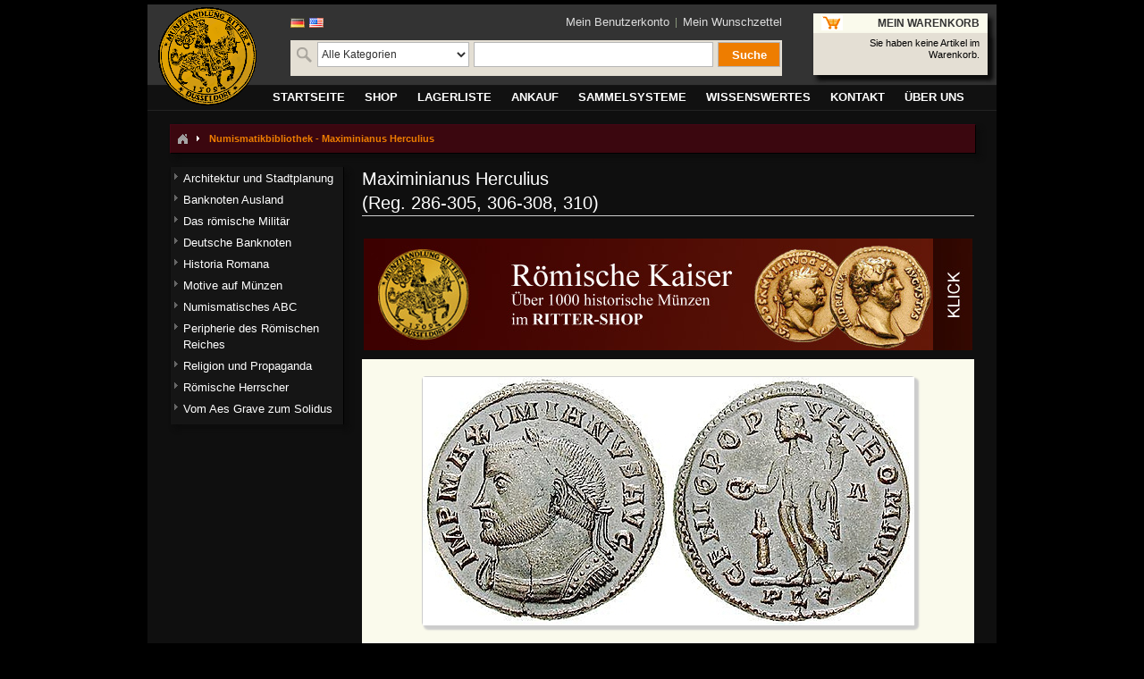

--- FILE ---
content_type: text/html; charset=UTF-8
request_url: https://muenzen-ritter.de/wissenswertes/numismatikbibliothek/roemische-herrscher/maximinianus_herculius
body_size: 7786
content:
<!DOCTYPE html PUBLIC "-//W3C//DTD XHTML 1.0 Strict//EN" "http://www.w3.org/TR/xhtml1/DTD/xhtml1-strict.dtd">
<html xmlns="http://www.w3.org/1999/xhtml" xml:lang="de" lang="de">
<head>
<title>Numismatikbibliothek - Maximinianus Herculius</title>
<meta http-equiv="Content-Type" content="text/html; charset=utf-8" />
<meta name="description" content="RITTER Numismatikbibliothek - Maximinianus Herculius (Reg. 286-305, 306-308, 310)" />
<meta name="keywords" content="(Reg. 286-305, 306-308, 310),Maximinianus,Herculius" />
<meta name="robots" content="INDEX,FOLLOW" />
<link rel="icon" href="https://www.muenzen-ritter.de/skin/frontend/default/default/favicon.ico" type="image/x-icon" />
<link rel="shortcut icon" href="https://www.muenzen-ritter.de/skin/frontend/default/default/favicon.ico" type="image/x-icon" />
<script async src="https://www.googletagmanager.com/gtag/js?id=G-2FGCBKX6V2"></script>
<script>
  window.dataLayer = window.dataLayer || [];
  function gtag(){dataLayer.push(arguments);}
  gtag('js', new Date());
  gtag('config', 'G-2FGCBKX6V2');
</script>
<script src="https://www.google.com/recaptcha/api.js" async defer></script>
<script type="text/javascript">
//<![CDATA[
    var BLANK_URL = 'https://www.muenzen-ritter.de/js/blank.html';
    var BLANK_IMG = 'https://www.muenzen-ritter.de/js/spacer.gif';
//]]>
</script>
<link rel="stylesheet" type="text/css" href="https://www.muenzen-ritter.de/skin/frontend/base/default/css/widgets.css" media="all" />
<link rel="stylesheet" type="text/css" href="https://www.muenzen-ritter.de/skin/frontend/default/default/css/styles.css" media="all" />
<link rel="stylesheet" type="text/css" href="https://www.muenzen-ritter.de/skin/frontend/base/default/css/vertnav.css" media="all" />
<link rel="stylesheet" type="text/css" href="https://www.muenzen-ritter.de/skin/frontend/default/default/css/stock_indicator.css" media="all" />
<link rel="stylesheet" type="text/css" href="https://www.muenzen-ritter.de/skin/frontend/default/default/css/symmetrics/trustedrating.css" media="all" />
<link rel="stylesheet" type="text/css" href="https://www.muenzen-ritter.de/skin/frontend/default/default/css/easyflags.css" media="all" />
<link rel="stylesheet" type="text/css" href="https://www.muenzen-ritter.de/skin/frontend/default/default/css/mr.css" media="all" />
<link rel="stylesheet" type="text/css" href="https://www.muenzen-ritter.de/skin/frontend/default/default/css/coin-slider/coin-slider-styles.css" media="all" />
<link rel="stylesheet" type="text/css" href="https://www.muenzen-ritter.de/skin/frontend/default/default/css/print.css" media="print" />
<script type="text/javascript" src="https://www.muenzen-ritter.de/js/jquery/jquery-1.6.2.min.js"></script>
<script type="text/javascript" src="https://www.muenzen-ritter.de/js/jquery/jquery-noconflict.js"></script>
<script type="text/javascript" src="https://www.muenzen-ritter.de/js/prototype/validation.js"></script>
<script type="text/javascript" src="https://www.muenzen-ritter.de/js/scriptaculous/builder.js"></script>
<script type="text/javascript" src="https://www.muenzen-ritter.de/js/scriptaculous/effects.js"></script>
<script type="text/javascript" src="https://www.muenzen-ritter.de/js/scriptaculous/dragdrop.js"></script>
<script type="text/javascript" src="https://www.muenzen-ritter.de/js/scriptaculous/controls.js"></script>
<script type="text/javascript" src="https://www.muenzen-ritter.de/js/scriptaculous/slider.js"></script>
<script type="text/javascript" src="https://www.muenzen-ritter.de/js/varien/js.js"></script>
<script type="text/javascript" src="https://www.muenzen-ritter.de/js/varien/form.js"></script>
<script type="text/javascript" src="https://www.muenzen-ritter.de/js/varien/menu.js"></script>
<script type="text/javascript" src="https://www.muenzen-ritter.de/js/mage/translate.js"></script>
<script type="text/javascript" src="https://www.muenzen-ritter.de/js/mage/cookies.js"></script>
<script type="text/javascript" src="https://www.muenzen-ritter.de/js/coin-slider/coin-slider.js"></script>
<!--[if lt IE 8]>
<link rel="stylesheet" type="text/css" href="https://www.muenzen-ritter.de/skin/frontend/default/default/css/styles-ie.css" media="all" />
<![endif]-->
<!--[if lt IE 7]>
<script type="text/javascript" src="https://www.muenzen-ritter.de/js/lib/ds-sleight.js"></script>
<script type="text/javascript" src="https://www.muenzen-ritter.de/skin/frontend/base/default/js/ie6.js"></script>
<![endif]-->

<script type="text/javascript">
//<![CDATA[
optionalZipCountries = ["AF","AX","AL","DZ","UM","AS","VI","AD","AO","AI","AQ","AG","AR","AM","AW","AZ","AU","BS","BH","BD","BB","BY","BE","BZ","BJ","BM","BT","BO","BA","BW","BV","BR","VG","IO","BN","BG","BF","BI","CL","CN","CK","CR","CI","CD","KP","DM","DO","DJ","DK","EC","SV","ER","EE","FK","FJ","FI","FR","GF","PF","TF","FO","GA","GM","GE","GH","GI","GD","GR","GL","GP","GU","GT","GG","GN","GW","GY","HT","HM","HN","IN","ID","IQ","IR","IE","IS","IM","IL","IT","JM","JP","YE","JE","JO","KY","KH","CM","CA","CV","KZ","QA","KE","KG","KI","CC","CO","KM","CG","HR","CU","KW","LA","LS","LV","LB","LR","LY","LI","LT","LU","MG","MW","MY","MV","ML","MT","MA","MH","MQ","MR","MU","YT","MK","MX","FM","MC","MN","ME","MS","MZ","MM","NA","NR","NP","NC","NZ","NI","NL","AN","NE","NG","NU","NF","NO","MP","OM","TL","PK","PW","PS","PA","PG","PY","PE","PH","PN","PL","PT","PR","KR","MD","RW","RO","RU","RE","SB","ZM","WS","SM","SA","SE","CH","SN","RS","SC","SL","ZW","SG","SK","SI","SO","HK","MO","ES","LK","BL","SH","KN","LC","MF","PM","VC","SD","SR","SJ","SZ","SY","ST","ZA","GS","TJ","TW","TZ","TH","TG","TK","TO","TT","TD","CZ","TN","TM","TC","TV","TR","UG","UA","HU","UY","UZ","VU","VA","VE","AE","US","GB","VN","WF","CX","EH","CF","CY","EG","GQ","ET","AT"];
//]]>
</script>
<script type="text/javascript">var Translator = new Translate({"Please select an option.":"Bitte w\u00e4hlen Sie eine Option.","This is a required field.":"Dies ist ein Pflichtfeld.","Please enter a valid number in this field.":"Bitte geben Sie eine g\u00fcltige Nummer in dieses Feld ein.","Please use numbers only in this field. please avoid spaces or other characters such as dots or commas.":"Bitte verwenden Sie in diesem Feld nur Zahlen. Vermeiden Sie Leerzeichen oder andere Sonderzeichen wie Kommas etc.","Please use letters only (a-z) in this field.":"Bitte nur Buchstaben (a-z) in diesem Feld benutzen.","Please use only letters (a-z), numbers (0-9) or underscore(_) in this field, first character should be a letter.":"Bitte benutzen Sie nur Buchstaben (a-z), Ziffern (0-9) oder Unterstriche (_) in diesem Feld, das erste Zeichen sollte ein Buchstabe sein.","Please use only letters (a-z) or numbers (0-9) only in this field. No spaces or other characters are allowed.":"Bitte nur Buchstaben (a-z) oder Zahlen (0-9) in diesem Feld verwenden. Es sind keine Leerzeichen oder andere Zeichen erlaubt.","Please use only letters (a-z) or numbers (0-9) or spaces and # only in this field.":"Bitte nur Buchstaben (a-z), Zahlen (0-9) oder Leerzeichen und # in diesem Feld verwenden.","Please enter a valid phone number. For example (123) 456-7890 or 123-456-7890.":"Bitte geben Sie eine g\u00fcltige Telefonnummer ein. Zum Beispiel (123) 456-7890 oder 123-456-7890.","Please enter a valid date.":"Bitte geben Sie ein g\u00fcltiges Datum ein.","Please enter a valid email address. For example johndoe@domain.com.":"Bitte geben Sie eine g\u00fcltige E-Mail Adresse ein. Zum Beispiel johndoe@domain.de.","Please enter 6 or more characters.":"Bitte geben Sie 6 oder mehr Zeichen ein.","Please make sure your passwords match.":"Bitte stellen Sie sicher, da\u00df Ihre Passw\u00f6rter \u00fcbereinstimmen.","Please enter a valid URL. http:\/\/ is required":"Bitte geben Sie eine g\u00fcltige URL ein. http:\/\/ wird ben\u00f6tigt","Please enter a valid URL. For example http:\/\/www.example.com or www.example.com":"Bitte geben Sie eine g\u00fcltige URL ein. Zum Beispiel http:\/\/www.beispiel.de oder www.beispiel.de","Please enter a valid social security number. For example 123-45-6789.":"Bitte geben Sie eine g\u00fcltige Sozialversicherungsnummer ein. Zum Beispiel 123-45-6789.","Please enter a valid zip code. For example 90602 or 90602-1234.":"Bitte geben Sie eine g\u00fcltige Postleitzahl ein. Zum Beispiel 21335.","Please enter a valid zip code.":"Bitte geben Sie eine g\u00fcltige Postleitzahl ein.","Please use this date format: dd\/mm\/yyyy. For example 17\/03\/2006 for the 17th of March, 2006.":"Bitte benutzen Sie dieses Datumsformat: tt\/mm\/jjjj. Zum Beispiel 17\/03\/2006 f\u00fcr den 17. M\u00e4rz 2006.","Please enter a valid $ amount. For example $100.00.":"Bitte geben Sie einen g\u00fcltigen Betrag ein. Zum Beispiel 100,00 \u20ac.","Please select one of the above options.":"Bitte w\u00e4hlen Sie eine der oberen Optionen.","Please select one of the options.":"Bitte w\u00e4hlen Sie eine der Optionen.","Please select State\/Province.":"Bitte Land\/Bundesland w\u00e4hlen.","Please enter valid password.":"Bitte geben Sie ein g\u00fcltiges Passwort ein.","Please enter 6 or more characters. Leading or trailing spaces will be ignored.":"Bitte geben Sie 6 oder mehr Zeichen ein. Leerzeichen am Anfang oder Ende der Zeichenkette werden entfernt.","Please use letters only (a-z or A-Z) in this field.":"Bitte verwenden Sie nur die Zeichen (a-z oder A-Z) in diesem Feld.","Please enter a number greater than 0 in this field.":"Bitte geben Sie eine Zahl gr\u00f6\u00dfer 0 in dieses Feld ein.","Please enter a valid credit card number.":"Bitte geben Sie eine g\u00fcltige Kreditkartennummer ein.","Please wait, loading...":"Bitte warten, wird geladen...","Please choose to register or to checkout as a guest":"Bitte registrieren Sie sich, oder gehen Sie als Gast zur Kasse","Error: Passwords do not match":"Fehler: Passw\u00f6rter stimmen nicht \u00fcberein","Please specify shipping method.":"Bitte bestimmen Sie die Versandart.","Your order can not be completed at this time as there is no payment methods available for it.":"Ihre Bestellung kann momentan nicht abgeschlossen werden, da keine Bezahlmethoden daf\u00fcr verf\u00fcgbar sind.","Please specify payment method.":"Bitte bestimmen Sie die Bezahlmethode.","Credit card number doesn't match credit card type":"Die Kreditkartennummer passt nicht zur Art der Kreditkarte","Card type doesn't match credit card number":"Die Kreditkartennummer passt nicht zur Art der Kreditkarte","Please enter a valid credit card verification number.":"Bitte tragen Sie eine g\u00fcltige Kreditkarten-Pr\u00fcfnummer ein.","Please use only letters (a-z or A-Z), numbers (0-9) or underscore(_) in this field, first character should be a letter.":"Bitte nur Buchstaben (a-z or A-Z), Zahlen (0-9) oder Unterstriche(_) in diesem Feld verwenden, das erste Zeichen sollte ein Buchstabe sein.","Please input a valid CSS-length. For example 100px or 77pt or 20em or .5ex or 50%":"Bitte tragen Sie eine g\u00fcltige CSS-H\u00f6he ein wie z.B. 100px, 77pt, 20em, .5ex oder auch 50%","Maximum length exceeded.":"Maximale Anzahl von Zeichen \u00fcberschritten.","Your session has been expired, you will be relogged in now.":"Ihre Sitzung ist abgelaufen, Sie werden nun wieder neu eingeloggt.","Incorrect credit card expiration date":"Ung\u00fcltiges Verfallsdatum der Kreditkarte"});</script><!--097b6dec2bb7e5bbd6cbe8b1f4c4e29b--></head>
<body class=" cms-page-view cms-wissenswertes-numismatikbibliothek-roemische-herrscher-maximinianus-herculius">
<div class="wrapper">
        <noscript>
        <div class="noscript">
            <div class="noscript-inner">
                <p><strong>JavaScript scheint in Ihrem Browser deaktiviert zu sein.</strong></p>
                <p>Sie müssen JavaScript in Ihrem Browser aktivieren um alle Funktionen in diesem Shop nutzen zu können.</p>
            </div>
        </div>
    </noscript>
    <div class="page">
        <div class="header-container">
    <div class="header">

	<div id="header_left">
		<!-- logo -->
        	<a href="https://www.muenzen-ritter.de/?SID=4ijigc3dd5hibib10vligkr553" title="Münzhandlung Ritter" class="logo">
			<img src="https://www.muenzen-ritter.de/skin/frontend/default/default/images/logo.gif" alt="Münzhandlung Ritter" />
		</a>
	</div>

	<div id="header_center">
		<!-- search -->
		<div class="form-language" id="easyflags">
            <a href="https://www.muenzen-ritter.de/wissenswertes/numismatikbibliothek/roemische-herrscher/maximinianus_herculius?SID=4ijigc3dd5hibib10vligkr553&amp;___store=de&amp;___from_store=de"><img src="https://www.muenzen-ritter.de/skin/frontend/default/default/images/flags/de.gif" alt="German"/></a>
            <a href="https://www.muenzen-ritter.de/wissenswertes/numismatikbibliothek/roemische-herrscher/maximinianus_herculius?SID=4ijigc3dd5hibib10vligkr553&amp;___store=gb&amp;___from_store=de"><img src="https://www.muenzen-ritter.de/skin/frontend/default/default/images/flags/gb.gif" alt="English"/></a>
    </div>
 

<!-- google translate -->
<!-- google translate -->
				<ul class="links">
            <li class="first" ><a href="https://www.muenzen-ritter.de/customer/account/?SID=4ijigc3dd5hibib10vligkr553" title="Mein Benutzerkonto" >Mein Benutzerkonto</a></li>
            <li class=" last" ><a href="https://www.muenzen-ritter.de/wishlist/?SID=4ijigc3dd5hibib10vligkr553" title="Mein Wunschzettel" class="top-link-wishlist">Mein Wunschzettel</a></li>
    </ul>
		



<div id="mr-search-form">
<form id="search_mini_form" action="https://www.muenzen-ritter.de/catalogsearch/result/?SID=4ijigc3dd5hibib10vligkr553" method="get">
    <div class="mr-search">
	    <img border="0" height="20" width="20" alt="" src="/skin/frontend/default/default/images/icon_search.png">

                <select name="cat" id="searchCategory">
	        <option value="2227">Alle Kategorien</option>

            
                        <option value="6228" >Altdeutschland</option>
                        <option value="23024" >Anlagemünzen</option>
                        <option value="13936" >Antike Münzen</option>
                        <option value="6316" >Antike Objekte</option>
                        <option value="6218" >Banknoten</option>
                        <option value="18123" >Deutsche Notgeldmünzen</option>
                        <option value="13930" >Deutschland ab 1871</option>
                        <option value="40435" >Geschenkideen</option>
                        <option value="6194" >Goldmünzen</option>
                        <option value="6319" >Literatur</option>
                        <option value="14020" >Medaillen</option>
                        <option value="13925" >Münzen des Auslands</option>
                        <option value="18120" >Münzzubehör</option>
                        <option value="6244" >Römisch Deutsches Reich</option>
                        <option value="19744" >Waagen und Gewichte</option>
            
            <option value="cms" >Numismatikbibliothek</option>
        </select>

        <input id="search" type="text" name="q" value="" class="input-text" />

        <button type="submit" title="Suche" class="mr-search-button"><span><span>Suche</span></span></button>

        <div id="search_autocomplete" class="search-autocomplete"></div>
        <script type="text/javascript">
        //<![CDATA[
            var searchForm = new Varien.searchForm('search_mini_form', 'search', '');
            searchForm.initAutocomplete('https://www.muenzen-ritter.de/catalogsearch/ajax/suggest/?SID=4ijigc3dd5hibib10vligkr553', 'search_autocomplete');
        //]]>
        </script>
    </div>

    <input type="hidden" name="order" value="relevance">
    <input type="hidden" name="dir" value="asc">
</form>
</div>


				</div>

	<div id="header_right">
		<!-- top cart -->
		<div class="block block-cart">
        <div class="block-title">
        <strong><span>Mein Warenkorb</span></strong>
    </div>
    <div class="block-content">
            <p class="empty">Sie haben keine Artikel im Warenkorb.</p>
        </div>
</div>
	</div>
    </div>
</div>

                                <div class="nav-container">
    <ul id="nav">
        <li class="level0 nav-1">
<a href="https://www.muenzen-ritter.de/home.html?SID=4ijigc3dd5hibib10vligkr553"><span>Startseite</span></a>
</li>
<li class="level0 nav-2">
<a href="https://www.muenzen-ritter.de/shop.html?SID=4ijigc3dd5hibib10vligkr553"><span>Shop</span></a>
</li>
<li class="level0 nav-3">
<a href="https://www.muenzen-ritter.de/lagerliste.html?SID=4ijigc3dd5hibib10vligkr553"><span>Lagerliste</span></a>
</li>
<li class="level0 nav-4">
<a href="https://www.muenzen-ritter.de/ankauf.html?SID=4ijigc3dd5hibib10vligkr553"><span>Ankauf</span></a>
</li>
<li class="level0 nav-5">
<a href="https://www.muenzen-ritter.de/sammelsysteme.html?SID=4ijigc3dd5hibib10vligkr553"><span>Sammelsysteme</span></a>
</li>
<li class="level0 nav-6">
<a href="https://www.muenzen-ritter.de/wissenswertes.html?SID=4ijigc3dd5hibib10vligkr553"><span>Wissenswertes</span></a>
</li>
<li class="level0 nav-7">
<a href="https://www.muenzen-ritter.de/kontakt.html?SID=4ijigc3dd5hibib10vligkr553"><span>Kontakt</span></a>
</li>
<li class="level0 nav-8">
<a href="https://www.muenzen-ritter.de/uber-uns.html?SID=4ijigc3dd5hibib10vligkr553"><span>Über uns</span></a>
</li>
    </ul>
</div>
		
        <div class="main-container col2-left-layout">
            <div class="main">
                <div class="breadcrumbs">
    <ul>
                    <li class="home">
                            <a href="https://www.muenzen-ritter.de/" title="Zur Startseite"><img src="/skin/frontend/default/default/images/breadcrumb/breadcrumbs_home.gif"></a>
                                        <span><img src="/skin/frontend/default/default/images/breadcrumb/breadcrumbs_delimeter.gif" class="delimiter"></span>
                        </li>
                    <li class="cms_page">
                            <strong>Numismatikbibliothek - Maximinianus Herculius</strong>
                                    </li>
            </ul>
</div>
                <div class="col-main">
                                            <div class="page-title">
        <h1>Maximinianus Herculius<br>(Reg. 286-305, 306-308, 310)</h1>
    </div>
<div class="std"><p><center><A HREF="http://www.muenzen-ritter.de/shop/antike-munzen/romische-kaiserzeit.html"><img src="/custom/images/numismatikbibliothek/banner_kaiser.jpg"></A></center></p><div class="bib_container"><div class="bib_picture"> <img alt="Maximinianus Herculius" title="Maximinianus Herculius" src="https://www.muenzen-ritter.de/media/cms/wissenswertes/bibliothek/maximinianus_1.jpg"/></div><p>
Die Lebensgeschichte des Maximianus liest sich ähnlich wie die seines Kampfgefährten Diocletianus. Gegen 240 n.Chr. in Pannonien (im heutigen Ungarn) geboren, wuchs er in einfachen Verhältnissen auf. In der Armee diente er sich vom gemeinen Soldaten hoch und freundete sich dort mit seinem älteren Landsmann Diocletianus an.

</p><p>

</p><div class="bib_picture"> <img alt="Maximinianus Herculius" title="Maximinianus Herculius" src="https://www.muenzen-ritter.de/media/cms/wissenswertes/bibliothek/maximinianus_2.jpg"/></div><p>
Nachdem Diocletianus die Macht im Römischen Reich übernommen hatte, ernannte er Maximianus zum Caesar und schickte ihn zur Bekämpfung von Aufständen nach Gallien. Diocletianus erkannte bald, daß ein einziger Herrscher das Reich nicht regieren konnte. So erhob er Maximianus am 1. April 286 zum Augustus und nahm ihn in seine Familie als Bruder auf. Dadurch erhielt Maximianus den offiziellen Namen MARCUS AURELIUS VALERIUS MAXIMIANUS. Als Beinamen wählte er für sich Herculius, während sich die übergeordnete Stellung des Diocletianus durch den Beinamen Jovius zeigte.

</p><p>

Maximianus hielt sich überwiegend im Westen des Reiches auf. So wehrte er von Mainz aus Einfälle der Burgunder, Heruler und Alemannen ab. Er überschritt den Rhein und unterwarf den Frankenkönig Gennobaudes, zog bis ans Meer und besiegte die sächsischen Seeräuber.
Im Jahre 305 dankten Diocletianus und Maximianus ab, die beiden Caesaren Galerius und Constantius übernahmen die Regierungsgewalt. 
</p><div class="bib_picture"> <img alt="Maximinianus Herculius" title="Maximinianus Herculius" src="https://www.muenzen-ritter.de/media/cms/wissenswertes/bibliothek/maximinianus_3.jpg"/></div><p>

</p><p>

Als sich diese ihre späteren Nachfolger wählten, kam es zum Streit. Maximianus, dessen politischer Elan ungebrochen war, fühlte sich übergangen. Er hatte auf die Wahl seines Sohnes Maxentius gehofft. Maximianus eignete sich wiederum den Augustustitel an, reiste nach Ravenna zu dem gewählten Caesar Severus und erreichte dessen Kapitulation.

</p><p>

</p><div class="bib_picture"> <img alt="Maximinianus Herculius" title="Maximinianus Herculius" src="https://www.muenzen-ritter.de/media/cms/wissenswertes/bibliothek/maximinianus_4.jpg"/></div><p>
Die Machtverhältnisse im Reich wurden immer unstabiler und verworrener. 308 wurde eine Kaiserkonferenz in Carnuntum (Petronell bei Wien) einberufen. Unter Vorsitz des Altkaisers Diocletianus wurde Maximianus zur erneuten Abdankung gezwungen, sein Sohn zum Staatsfeind erklärt und Licinius neben Galerius zum Augustus ernannt.

</p><p>

Maximianus fühlte sich erneut erniedrigt. Er nahm 310 in Arles ein drittes Mal den Augustustitel an. Sein Schwiegersohn Constantinus belagerte ihn daraufhin in Massilia (Marseille). Nach seiner Auslieferung wurde Maximianus kurze Zeit später in seinem Gemach erhängt aufgefunden.</p></div><p><center><A HREF="http://www.muenzen-ritter.de/shop/antike-munzen/romische-kaiserzeit.html"><img src="/custom/images/numismatikbibliothek/banner_kaiser.jpg"></A></center></p></div>                    <div class="back-button">
                        <button onclick="history.back();" class="button" title="Zurück" type="button">
                            <span>
                                <span>Zurück</span>
                            </span>
                        </button>
                    </div>
                </div>
                <div class="col-left sidebar"><div class="vertnav-container">
    <div class="">
        <h4 class="no-display">Category Navigation:</h4>
		<ul id="vertnav">
  <li class="first level0-inactive level0 inactive architektur-und-stadtplanung">
    <span class="vertnav-cat"><a href="https://www.muenzen-ritter.de/wissenswertes/numismatikbibliothek/architektur-und-stadtplanung.html?SID=4ijigc3dd5hibib10vligkr553"><span>Architektur und Stadtplanung</span></a></span>

  </li>
  <li class="level0-inactive level0 inactive banknoten-ausland">
    <span class="vertnav-cat"><a href="https://www.muenzen-ritter.de/wissenswertes/numismatikbibliothek/banknoten-ausland.html?SID=4ijigc3dd5hibib10vligkr553"><span>Banknoten Ausland</span></a></span>

  </li>
  <li class="level0-inactive level0 inactive das-r-mische-milit-r">
    <span class="vertnav-cat"><a href="https://www.muenzen-ritter.de/wissenswertes/numismatikbibliothek/das-roemische-militaer.html?SID=4ijigc3dd5hibib10vligkr553"><span>Das römische Militär</span></a></span>

  </li>
  <li class="level0-inactive level0 inactive deutsche-banknoten">
    <span class="vertnav-cat"><a href="https://www.muenzen-ritter.de/wissenswertes/numismatikbibliothek/deutsche-banknoten.html?SID=4ijigc3dd5hibib10vligkr553"><span>Deutsche Banknoten</span></a></span>

  </li>
  <li class="level0-inactive level0 inactive historia-romana">
    <span class="vertnav-cat"><a href="https://www.muenzen-ritter.de/wissenswertes/numismatikbibliothek/historia-romana.html?SID=4ijigc3dd5hibib10vligkr553"><span>Historia Romana</span></a></span>

  </li>
  <li class="level0-inactive level0 inactive motive-auf-m-nzen">
    <span class="vertnav-cat"><a href="https://www.muenzen-ritter.de/wissenswertes/numismatikbibliothek/motive-auf-muenzen.html?SID=4ijigc3dd5hibib10vligkr553"><span>Motive auf Münzen</span></a></span>

  </li>
  <li class="level0-inactive level0 inactive numismatisches-abc">
    <span class="vertnav-cat"><a href="https://www.muenzen-ritter.de/wissenswertes/numismatikbibliothek/numismatisches-abc.html?SID=4ijigc3dd5hibib10vligkr553"><span>Numismatisches ABC</span></a></span>

  </li>
  <li class="level0-inactive level0 inactive peripherie-des-r-mischen-reiches">
    <span class="vertnav-cat"><a href="https://www.muenzen-ritter.de/wissenswertes/numismatikbibliothek/peripherie-des-roemischen-reiches.html?SID=4ijigc3dd5hibib10vligkr553"><span>Peripherie des Römischen Reiches</span></a></span>

  </li>
  <li class="level0-inactive level0 inactive religion-und-propaganda">
    <span class="vertnav-cat"><a href="https://www.muenzen-ritter.de/wissenswertes/numismatikbibliothek/religion-und-propaganda.html?SID=4ijigc3dd5hibib10vligkr553"><span>Religion und Propaganda</span></a></span>

  </li>
  <li class="level0-inactive level0 inactive r-mische-herrscher">
    <span class="vertnav-cat"><a href="https://www.muenzen-ritter.de/wissenswertes/numismatikbibliothek/roemische-herrscher.html?SID=4ijigc3dd5hibib10vligkr553"><span>Römische Herrscher</span></a></span>

  </li>
  <li class="last level0-inactive level0 inactive vom-aes-grave-zum-solidus">
    <span class="vertnav-cat"><a href="https://www.muenzen-ritter.de/wissenswertes/numismatikbibliothek/vom-aes-grave-zum-solidus.html?SID=4ijigc3dd5hibib10vligkr553"><span>Vom Aes Grave zum Solidus</span></a></span>

  </li>
        </ul>
    </div>
</div>
</div>
            </div>
        </div>
        <div class="footer-container">
    <div class="footer">
        <p><div class="home_links">
<p><a title="Newsletter" href="/newsletter/"><strong>Unser Newsletter</strong></a> informiert Sie kostenlos &uuml;ber aktuelle Lagerlisten, interessante Angebote sowie Neues aus der Welt der M&uuml;nzen. <a title="Hier anmelden" href="/newsletter/"><strong>Hier anmelden</strong></a></p>
</div>  <div class="f2">
<div class="member">
<p><strong>Wir sind Mitglied in den folgenden Verb&auml;nden und Einrichtungen</strong></p>
<div class="memberimg"><a title="Verband der deutschen M&uuml;nzenh&auml;ndler" href="http://www.vddm.de" target="_blank"><img src="https://www.muenzen-ritter.de/media/cms/vddm_70x70.jpg" alt="Verband der deutschen M&uuml;nzenh&auml;ndler" />
<p><strong>VDDM</strong><br />Verband der deutschen M&uuml;nzenh&auml;ndler</p>
</a></div>
<div class="memberimg"><a title="Internationaler M&uuml;nzenh&auml;ndlerverband IAPN" href="http://www.iapn-coins.org" target="_blank"><img src="https://www.muenzen-ritter.de/media/cms/iapn_70x70.jpg" alt="Internationaler M&uuml;nzenh&auml;ndlerverband IAPN" />
<p><strong>IAPN</strong><br />Internationaler M&uuml;nzenh&auml;ndler-<br />verband</p>
</a></div>
<div class="memberimg"><a title="Berufsverband des Deutschen M&uuml;nzenfachhandels e.V." href="http://www.muenzen-verband.de/" target="_blank"><img src="https://www.muenzen-ritter.de/media/cms/bddm_70x70.jpg" alt="Berufsverband des Deutschen M&uuml;nzenfachhandels e.V." />
<p><strong>BDDM</strong><br />Berufsverband des Deutschen M&uuml;nzenfachhandels</p>
</a></div>
<div class="memberimg"><a title="IfS &ndash; Institut f&uuml;r Sachverst&auml;ndigenwesen e.V." href="https://www.ifsforum.de/" target="_blank"><img src="https://www.muenzen-ritter.de/media/cms/ifs_70x70.jpg" alt="IfS &ndash; Institut f&uuml;r Sachverst&auml;ndigenwesen e.V." />
<p><strong>IfS</strong><br />Institut f&uuml;r Sachverst&auml;ndigenwesen</p>
</a></div>
</div>
</div></p>
<table class="home_links" border="0">
<tbody>
<tr>
<td>
<h4>&Uuml;ber uns</h4>
<ul>
<li><a href="/kontakt.html">Kontakt</a></li>
<li><a href="/kontakt/anfahrt.html">Anfahrt</a></li>
<li><a href="/ankauf.html">M&uuml;nzankauf</a></li>
<li><a href="http://www.muenzensachverstaendiger.de/">Sachverst&auml;ndiger</a></li>
</ul>
</td>
<td>
<h4>Shop</h4>
<ul>
<li><a href="/zahlung/">Zahlungsarten</a></li>
<li><a href="/lieferung/">Versandkosten</a></li>
<li><a href="/lieferzeiten/">Lieferzeiten</a></li>
<li><a href="/bankverbindung/">Bankverbindung</a></li>
</ul>
</td>
<td>
<h4>Rechtliches</h4>
<ul>
<li><a title="Datenschutz" href="/datenschutz/">Datenschutz</a></li>
<li><a title="Impressum" href="/impressum/">Impressum</a></li>
<li><a title="AGBs" href="/agb/">AGB</a></li>
<li><a href="/widerruf/">Widerrufsbelehrung</a></li>
</ul>
</td>
<td>
<h4>Wissenswertes</h4>
<ul>
<li><a href="http://www.muenzbilder.de/">M&uuml;nzgalerie</a></li>
<li><a href="/wissenswertes/numismatikbibliothek.html">Numismatikbibliothek</a>&nbsp;</li>
</ul>
</td>
<td width="90%">
<h4>Unser Service-Telefon</h4>
<h3><img src="https://www.muenzen-ritter.de/media/cms/phone.png" alt="" />02 11 - 36 78 00</h3>
</td>
</tr>
<tr>
<td colspan="2">
<p>&copy; 2024 M&uuml;nzhandlung Ritter GmbH<br /></p>
</td>
<td>&nbsp;</td>
<td>&nbsp;</td>
<td style="text-align: right;">&nbsp;</td>
</tr>
</tbody>
</table>    </div>
</div>
            </div>
</div>
</body>
</html>
